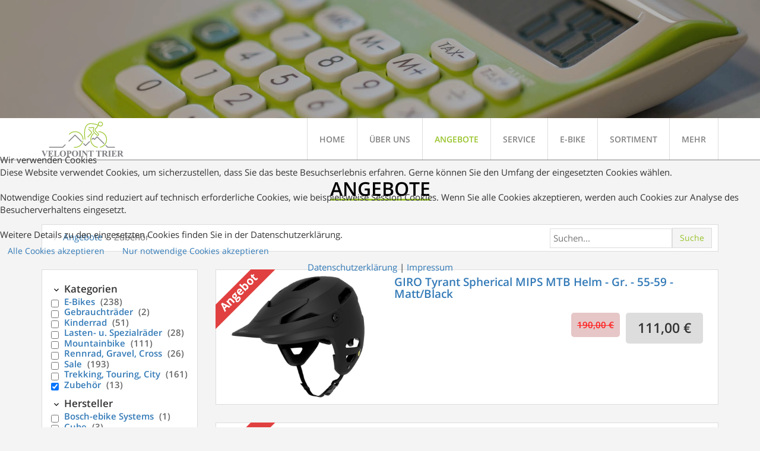

--- FILE ---
content_type: text/html; charset=utf-8
request_url: https://www.velopoint-trier.de/angebote/zubehoer
body_size: 10119
content:
<!DOCTYPE html>
<html xmlns="http://www.w3.org/1999/xhtml" xml:lang="de-de" lang="de-de">

<head>
<script type="text/javascript">  (function(){    function blockCookies(disableCookies, disableLocal, disableSession){    if(disableCookies == 1){    if(!document.__defineGetter__){    Object.defineProperty(document, 'cookie',{    get: function(){ return ''; },    set: function(){ return true;}    });    }else{    var oldSetter = document.__lookupSetter__('cookie');    if(oldSetter) {    Object.defineProperty(document, 'cookie', {    get: function(){ return ''; },    set: function(v){ if(v.match(/reDimCookieHint\=/) || v.match(/02fbdc6c8fd1b44be9baf146ad481444\=/)) {    oldSetter.call(document, v);    }    return true;    }    });    }    }    var cookies = document.cookie.split(';');    for (var i = 0; i < cookies.length; i++) {    var cookie = cookies[i];    var pos = cookie.indexOf('=');    var name = '';    if(pos > -1){    name = cookie.substr(0, pos);    }else{    name = cookie;    } if(name.match(/reDimCookieHint/)) {    document.cookie = name + '=; expires=Thu, 01 Jan 1970 00:00:00 GMT';    }    }    }    if(disableLocal == 1){    window.localStorage.clear();    window.localStorage.__proto__ = Object.create(window.Storage.prototype);    window.localStorage.__proto__.setItem = function(){ return undefined; };    }    if(disableSession == 1){    window.sessionStorage.clear();    window.sessionStorage.__proto__ = Object.create(window.Storage.prototype);    window.sessionStorage.__proto__.setItem = function(){ return undefined; };    }    }    blockCookies(1,1,1);    }()); </script>


	<meta name="viewport" content="width=device-width, initial-scale=1, maximum-scale=1, user-scalable=no">
	<meta charset="utf-8">
	<meta name="rights" content="© 2023 Velopoint GmbH &amp; Co. KG, Alle Rechte vorbehalten.">
	<meta name="title" content="Zubehör">
	<meta name="description" content="Zubehör. Weiterlesen">
	<meta name="generator" content="MYOB">
	<title>Zubehör</title>
	<link href="https://www.velopoint-trier.de/angebote/zubehoer" rel="canonical">
	<link href="/templates/velopoint/favicon.ico" rel="icon" type="image/vnd.microsoft.icon">
<link href="/media/mod_cf_filtering/css/style.min.css?1.1.0" rel="stylesheet">
	<link href="/media/vendor/fontawesome-free/css/fontawesome.min.css?6.7.2" rel="stylesheet">
	<link href="/media/vendor/joomla-custom-elements/css/joomla-alert.min.css?0.4.1" rel="stylesheet">
	<link href="/plugins/system/cookiehint/css/nc_default.css?273b2b" rel="stylesheet">
	<link href="/media/plg_system_jcepro/site/css/content.min.css?fe2b19f2ee347603dcb1ee4916167c1f" rel="stylesheet">
	<link href="/media/plg_system_jcemediabox/css/jcemediabox.min.css?2c837ab2c7cadbdc35b5bd7115e9eff1" rel="stylesheet">
	<link href="/templates/velopoint/css/glightbox.min.css" rel="stylesheet">
	<link href="/templates/velopoint/css/template.css" rel="stylesheet">
	<style>#redim-cookiehint-modal {position: fixed; top: 0; bottom: 0; left: 0; right: 0; z-index: 99998; display: flex; justify-content : center; align-items : center;}</style>
<script type="application/json" class="joomla-script-options new">{"joomla.jtext":{"MOD_CF_FILTERING_INVALID_CHARACTER":"Falsche Eingabe. Bitte numerische Eingabe verwenden","MOD_CF_FILTERING_PRICE_MIN_PRICE_CANNOT_EXCEED_MAX_PRICE":"MOD_CF_FILTERING_PRICE_MIN_PRICE_CANNOT_EXCEED_MAX_PRICE","MOD_CF_FILTERING_MIN_CHARACTERS_LIMIT":"Please enter at least 2 characters","MOD_CF_SHOW_MORE":"Show More","MOD_CF_SHOW_LESS":"Show Less","ERROR":"Fehler","MESSAGE":"Nachricht","NOTICE":"Hinweis","WARNING":"Warnung","JCLOSE":"Schließen","JOK":"OK","JOPEN":"Öffnen"},"system.paths":{"root":"","rootFull":"https:\/\/www.velopoint-trier.de\/","base":"","baseFull":"https:\/\/www.velopoint-trier.de\/"},"csrf.token":"9d32e211c9222ef258e6b91ad379245a"}</script>
	<script src="/media/system/js/core.min.js?2cb912"></script>
	<script src="/media/mod_cf_filtering/js/general.min.js?1.0.0" defer></script>
	<script src="/media/mod_cf_filtering/js/slider.min.js?1.0.0" defer></script>
	<script src="/media/vendor/jquery/js/jquery.min.js?3.7.1"></script>
	<script src="/media/legacy/js/jquery-noconflict.min.js?504da4"></script>
	<script src="/media/vendor/bootstrap/js/popover.min.js?5.3.3" type="module"></script>
	<script src="/media/system/js/messages.min.js?9a4811" type="module"></script>
	<script src="/components/com_virtuemart/assets/js/cvfind.js?vmver=ce5f38e5"></script>
	<script src="/media/plg_system_jcemediabox/js/jcemediabox.min.js?2c837ab2c7cadbdc35b5bd7115e9eff1"></script>
	<script src="/templates/velopoint/js/bootstrap.min.js"></script>
	<script src="/templates/velopoint/js/countTo.min.js"></script>
	<script src="/templates/velopoint/js/masonry.min.js"></script>
	<script src="/templates/velopoint/js/glightbox.min.js"></script>
	<script src="/templates/velopoint/js/custom.min.js"></script>
	<script>
		if(typeof customFiltersProp=="undefined")customFiltersProp= [];
		customFiltersProp[139]={base_url:'https://www.velopoint-trier.de/',loadModule:'',Itemid:'545',cfjoomla_sef:'1',component_base_url:'https://www.velopoint-trier.de/index.php?option=com_customfilters&view=products&Itemid=545',async_loading:'0',cf_direction:'ltr',results_trigger:'sel',results_wrapper:'bd_results',mod_type:'filtering',use_ajax_spinner:'0',use_results_ajax_spinner:'0',results_loading_mode:'http',category_flt_parent_link:'0',category_flt_onchange_reset:'filters',parent_link:'0',price_139_display_price_slider:'1',price_139_display_price_inputs:'1',currency_decimal_symbol:','};</script>
	<script>window.addEventListener('DOMContentLoaded', () => {customFilters.addEventsRangeInputs('price', 139);customFilters.createToggle('virtuemart_category_id_139','show');customFilters.createToggle('virtuemart_manufacturer_id_139','show');customFilters.createToggle('price_139','show');price_139_sliderObj = new Cfslider('price_139','139', {
									start:0,
									end:10000,
									listen:0,
									});});</script>
	<script>(function() {  if (typeof gtag !== 'undefined') {       gtag('consent', 'denied', {         'ad_storage': 'denied',         'ad_user_data': 'denied',         'ad_personalization': 'denied',         'functionality_storage': 'denied',         'personalization_storage': 'denied',         'security_storage': 'denied',         'analytics_storage': 'denied'       });     } })();</script>
	<script>//<![CDATA[ 
if (typeof Virtuemart === "undefined"){
	var Virtuemart = {};}
var vmSiteurl = 'https://www.velopoint-trier.de/' ;
Virtuemart.vmSiteurl = vmSiteurl;
var vmLang = '&lang=de';
Virtuemart.vmLang = vmLang; 
var vmLangTag = 'de';
Virtuemart.vmLangTag = vmLangTag;
var Itemid = "";
Virtuemart.addtocart_popup = "1" ; 
var vmCartError = Virtuemart.vmCartError = "Beim Aktualisieren Ihres Warenkorbes ist ein Fehler aufgetreten.";
var usefancy = true; //]]>
</script>
	<script>jQuery(document).ready(function(){WfMediabox.init({"base":"\/","theme":"standard","width":"800","height":"","lightbox":0,"shadowbox":0,"icons":0,"overlay":1,"overlay_opacity":0.8,"overlay_color":"#000000","transition_speed":300,"close":2,"labels":{"close":"Close","next":"Next","previous":"Previous","cancel":"Cancel","numbers":"{{numbers}}","numbers_count":"{{current}} of {{total}}","download":"Download"},"swipe":true,"expand_on_click":true});});</script>

	<!--[if lt IE 9]>
		<link rel="stylesheet" type="text/css" href="/templates/velopoint/css/ie_warning.css">
	<![endif]-->
</head>

<body>
	<header id="header">
		
						<div class="affix-wrapper">
			<nav class="navbar navbar-default" data-spy="affix" data-offset-top="200">
				<div class="navbar-inner">
					<div class="container">
						<div class="navbar-header">
							<button type="button" class="navbar-toggle collapsed" data-toggle="collapse" data-target="#navbar">
								<span class="sr-only">Toggle navigation</span>
								<span class="icon-bar"></span>
								<span class="icon-bar"></span>
								<span class="icon-bar"></span>
							</button>
							<a href="/" title="Home" class="navbar-brand logo logo-align logo-nav"></a>
					    </div>
						<div id="navbar" class="collapse navbar-collapse">
							<ul class="mod-menu mod-list nav menu pull-right navbar-nav ">
<li class="nav-item item-101 default"><a href="/" >Home</a></li><li class="nav-item item-111 deeper parent"><a href="/ueber-uns/wer-wir-sind" >Über uns</a><ul class="mod-menu__sub list-unstyled small nav-child"><li class="nav-item item-242"><a href="/ueber-uns/wer-wir-sind" >Wer wir sind</a></li><li class="nav-item item-112"><a href="/ueber-uns/historie" >Historie</a></li></ul></li><li class="nav-item item-114 active deeper parent"><a href="/angebote?productsublayout=products_velopoint" >Angebote</a><ul class="mod-menu__sub list-unstyled small nav-child"><li class="nav-item item-150"><a href="/angebote/e-bikes" >E-Bikes</a></li><li class="nav-item item-151"><a href="/angebote/gebrauchte-fahrraeder" >Gebrauchte Fahrräder</a></li><li class="nav-item item-152"><a href="/angebote/kinderrad" >Kinderrad</a></li><li class="nav-item item-153"><a href="/angebote/mountainbike" >Mountainbike</a></li><li class="nav-item item-154"><a href="/angebote/rennrad" >Rennrad, Gravel, Cross</a></li><li class="nav-item item-533"><a href="/angebote/sale" >Sale</a></li><li class="nav-item item-155"><a href="/angebote/spezialraeder" >Lasten- u. Spezialräder</a></li><li class="nav-item item-156"><a href="/angebote/trekking" >Trekking, Touring, City</a></li><li class="nav-item item-808 current active"><a href="/angebote/zubehoer" aria-current="location">Zubehör</a></li></ul></li><li class="nav-item item-115 deeper parent"><a href="/service/leistungen" >Service</a><ul class="mod-menu__sub list-unstyled small nav-child"><li class="nav-item item-116"><a href="/service/leistungen" >Leistungen</a></li><li class="nav-item item-117"><a href="/service/werkstatt" >Werkstatt</a></li></ul></li><li class="nav-item item-118"><a href="/e-bike" >E-Bike</a></li><li class="nav-item item-119"><a href="/sortiment" >Sortiment</a></li><li class="nav-item item-120 deeper parent"><a href="/mehr/anfrage" >Mehr</a><ul class="mod-menu__sub list-unstyled small nav-child"><li class="nav-item item-121"><a href="/mehr/anfrage" >Anfrage</a></li><li class="nav-item item-313"><a href="/mehr/anfahrt" >Anfahrt</a></li><li class="nav-item item-123"><a href="/mehr/impressum" >Impressum</a></li><li class="nav-item item-478"><a href="/mehr/datenschutz" >Datenschutz</a></li></ul></li></ul>

						</div>
					</div>
				</div>
			</nav>
		</div>
						
		<div class="header-sm">
							
<img src="/images/headerimages/velopoint-trier_header_rechner.jpg" alt="Velopoint Trier - E-Bike" width="1944" height="1296" />
				</div>

		
	</header>
		
	<section>
		<div class="container">
							<div class="row">
					<div class="col-xs-12 text-center">
						<div class="headline-container">
														
<h1>Angebote</h1>
														<div class="clearfix"></div>
						</div>
					</div>
				</div>
									
							<div class="row">
					<div class="col-md-12">
						<div class="toolbar-top-container">
															<div class="pull-left">
																		
<ul class="breadcrumb">
	<li class="active"></li><li><a href="/angebote?productsublayout=products_velopoint" class="pathway">Angebote</a></li><li class="active"><span>Zubehör</span></li></ul>

																	</div>
																						<div class="pull-right">
																		<form class="cf-form-search" id="cf_form_141" role="search"
      action="/angebote/detailsuche"
      method="get">
    <div class="input-group cf-searchmod-wrapper" id="cf_wrapp_all_141">
        <input name="q" id="q_141_0" value="" type="search"
               placeholder="Suchen..." maxlength="100"
               aria-label="Suche"
               size="20" class="cf-searchmod-input " inputmode="search"/>

        <button type="submit" id="q_141_button"
                class="btn btn-primary cf_apply_button ">
            Suche        </button>
        <div class="cf_message" id="q_141_message"></div>
            </div>
</form>


																	</div>
														<div class="clearfix"></div>
						</div>
					</div>
				</div>
						
			<div class="row">
						
					
			<div class="col-xs-12">

				<main id="content">
					<div id="system-message-container" aria-live="polite"></div>

								<div id="bd_results" role="region" aria-live="polite">
                <div id="cf_res_ajax_loader"></div>
                    <div class="category-view"><div class="category_description">
	</div>
<div class="row">
	<div class="col-xs-12 col-md-3">
		<div class="sidebar-left vm-menu">
			    <div id="cf_wrapp_all_139" class="cf_wrapp_all cf_wrapp_all">
    <div id="cf_ajax_loader_139"></div>
    <form method="get" action="/angebote/detailsuche"
          class="cf_form" id="cf_form_139">

                    <div class="cf_flt_wrapper  cf_flt_wrapper_id_139 cf_flt_wrapper_ltr"
                 id="cf_flt_wrapper_virtuemart_category_id_139">

                
                    <div class="cf_flt_header" id="cfhead_virtuemart_category_id_139"
                         role="heading" aria-level="4" aria-controls="cf_wrapper_inner_virtuemart_category_id_139"
                         aria-expanded="true">
                        <div class="headexpand headexpand_show"
                             id="headexpand_virtuemart_category_id_139"></div>
                        <span class="cf_flt_header_text">Kategorien</span>
                    </div>

                    
                                <div class="cf_wrapper_inner" id="cf_wrapper_inner_virtuemart_category_id_139">
                    
<ul class="cf_filters_list" id="cf_list_virtuemart_category_id_139">

    <li class="cf_filters_list_li " id="cf_option_li_virtuemart_category_id_139_elid1">
        
                <div class="form-check">
            <input onclick="window.top.location.href='/angebote/detailsuche/zubehör__or__e-bikes';"                    type="checkbox" name="virtuemart_category_id[]"                     tabindex="-1"
                    class="cf_flt form-check-input" id="virtuemart_category_id_139_elid1" value="1" />

            <label class="" for="virtuemart_category_id_139_elid1">
                <span class="cf_link">
    <a href="/angebote/detailsuche/zubehör__or__e-bikes" id="virtuemart_category_id_139_elid1_a" class="cf_option  "
       data-module-id="139" rel="nofollow">
        E-Bikes    </a>
</span>
    <span class="cf_flt_counter">(238)</span>
            </label>
        </div>

    </li>
    <li class="cf_filters_list_li " id="cf_option_li_virtuemart_category_id_139_elid2">
        
                <div class="form-check">
            <input onclick="window.top.location.href='/angebote/detailsuche/zubehör__or__gebrauchträder';"                    type="checkbox" name="virtuemart_category_id[]"                     tabindex="-1"
                    class="cf_flt form-check-input" id="virtuemart_category_id_139_elid2" value="2" />

            <label class="" for="virtuemart_category_id_139_elid2">
                <span class="cf_link">
    <a href="/angebote/detailsuche/zubehör__or__gebrauchträder" id="virtuemart_category_id_139_elid2_a" class="cf_option  "
       data-module-id="139" rel="nofollow">
        Gebrauchträder    </a>
</span>
    <span class="cf_flt_counter">(2)</span>
            </label>
        </div>

    </li>
    <li class="cf_filters_list_li " id="cf_option_li_virtuemart_category_id_139_elid3">
        
                <div class="form-check">
            <input onclick="window.top.location.href='/angebote/detailsuche/zubehör__or__kinderrad';"                    type="checkbox" name="virtuemart_category_id[]"                     tabindex="-1"
                    class="cf_flt form-check-input" id="virtuemart_category_id_139_elid3" value="3" />

            <label class="" for="virtuemart_category_id_139_elid3">
                <span class="cf_link">
    <a href="/angebote/detailsuche/zubehör__or__kinderrad" id="virtuemart_category_id_139_elid3_a" class="cf_option  "
       data-module-id="139" rel="nofollow">
        Kinderrad    </a>
</span>
    <span class="cf_flt_counter">(51)</span>
            </label>
        </div>

    </li>
    <li class="cf_filters_list_li " id="cf_option_li_virtuemart_category_id_139_elid6">
        
                <div class="form-check">
            <input onclick="window.top.location.href='/angebote/detailsuche/zubehör__or__spezialraeder';"                    type="checkbox" name="virtuemart_category_id[]"                     tabindex="-1"
                    class="cf_flt form-check-input" id="virtuemart_category_id_139_elid6" value="6" />

            <label class="" for="virtuemart_category_id_139_elid6">
                <span class="cf_link">
    <a href="/angebote/detailsuche/zubehör__or__spezialraeder" id="virtuemart_category_id_139_elid6_a" class="cf_option  "
       data-module-id="139" rel="nofollow">
        Lasten- u. Spezialräder    </a>
</span>
    <span class="cf_flt_counter">(28)</span>
            </label>
        </div>

    </li>
    <li class="cf_filters_list_li " id="cf_option_li_virtuemart_category_id_139_elid4">
        
                <div class="form-check">
            <input onclick="window.top.location.href='/angebote/detailsuche/zubehör__or__mountainbike';"                    type="checkbox" name="virtuemart_category_id[]"                     tabindex="-1"
                    class="cf_flt form-check-input" id="virtuemart_category_id_139_elid4" value="4" />

            <label class="" for="virtuemart_category_id_139_elid4">
                <span class="cf_link">
    <a href="/angebote/detailsuche/zubehör__or__mountainbike" id="virtuemart_category_id_139_elid4_a" class="cf_option  "
       data-module-id="139" rel="nofollow">
        Mountainbike    </a>
</span>
    <span class="cf_flt_counter">(111)</span>
            </label>
        </div>

    </li>
    <li class="cf_filters_list_li " id="cf_option_li_virtuemart_category_id_139_elid5">
        
                <div class="form-check">
            <input onclick="window.top.location.href='/angebote/detailsuche/zubehör__or__rennrad';"                    type="checkbox" name="virtuemart_category_id[]"                     tabindex="-1"
                    class="cf_flt form-check-input" id="virtuemart_category_id_139_elid5" value="5" />

            <label class="" for="virtuemart_category_id_139_elid5">
                <span class="cf_link">
    <a href="/angebote/detailsuche/zubehör__or__rennrad" id="virtuemart_category_id_139_elid5_a" class="cf_option  "
       data-module-id="139" rel="nofollow">
        Rennrad, Gravel, Cross    </a>
</span>
    <span class="cf_flt_counter">(26)</span>
            </label>
        </div>

    </li>
    <li class="cf_filters_list_li " id="cf_option_li_virtuemart_category_id_139_elid8">
        
                <div class="form-check">
            <input onclick="window.top.location.href='/angebote/detailsuche/zubehör__or__sale';"                    type="checkbox" name="virtuemart_category_id[]"                     tabindex="-1"
                    class="cf_flt form-check-input" id="virtuemart_category_id_139_elid8" value="8" />

            <label class="" for="virtuemart_category_id_139_elid8">
                <span class="cf_link">
    <a href="/angebote/detailsuche/zubehör__or__sale" id="virtuemart_category_id_139_elid8_a" class="cf_option  "
       data-module-id="139" rel="nofollow">
        Sale    </a>
</span>
    <span class="cf_flt_counter">(193)</span>
            </label>
        </div>

    </li>
    <li class="cf_filters_list_li " id="cf_option_li_virtuemart_category_id_139_elid7">
        
                <div class="form-check">
            <input onclick="window.top.location.href='/angebote/detailsuche/zubehör__or__trekking';"                    type="checkbox" name="virtuemart_category_id[]"                     tabindex="-1"
                    class="cf_flt form-check-input" id="virtuemart_category_id_139_elid7" value="7" />

            <label class="" for="virtuemart_category_id_139_elid7">
                <span class="cf_link">
    <a href="/angebote/detailsuche/zubehör__or__trekking" id="virtuemart_category_id_139_elid7_a" class="cf_option  "
       data-module-id="139" rel="nofollow">
        Trekking, Touring, City    </a>
</span>
    <span class="cf_flt_counter">(161)</span>
            </label>
        </div>

    </li>
    <li class="cf_filters_list_li " id="cf_option_li_virtuemart_category_id_139_elid9">
        
                <div class="form-check">
            <input onclick="window.top.location.href='/angebote/detailsuche';"                    type="checkbox" name="virtuemart_category_id[]"                     tabindex="-1"
                    class="cf_flt form-check-input" id="virtuemart_category_id_139_elid9" value="9" checked/>

            <label class="cf_sel_opt" for="virtuemart_category_id_139_elid9">
                <span class="cf_link">
    <a href="/angebote/detailsuche" id="virtuemart_category_id_139_elid9_a" class="cf_option cf_sel_opt "
       data-module-id="139" rel="nofollow">
        Zubehör    </a>
</span>
    <span class="cf_flt_counter">(13)</span>
            </label>
        </div>

    </li>
</ul>
                </div>
            </div>
                        <div class="cf_flt_wrapper  cf_flt_wrapper_id_139 cf_flt_wrapper_ltr"
                 id="cf_flt_wrapper_virtuemart_manufacturer_id_139">

                
                    <div class="cf_flt_header" id="cfhead_virtuemart_manufacturer_id_139"
                         role="heading" aria-level="4" aria-controls="cf_wrapper_inner_virtuemart_manufacturer_id_139"
                         aria-expanded="true">
                        <div class="headexpand headexpand_show"
                             id="headexpand_virtuemart_manufacturer_id_139"></div>
                        <span class="cf_flt_header_text">Hersteller</span>
                    </div>

                    
                                <div class="cf_wrapper_inner" id="cf_wrapper_inner_virtuemart_manufacturer_id_139">
                    
<ul class="cf_filters_list" id="cf_list_virtuemart_manufacturer_id_139">

    <li class="cf_filters_list_li " id="cf_option_li_virtuemart_manufacturer_id_139_elid53">
        
                <div class="form-check">
            <input onclick="window.top.location.href='/angebote/detailsuche/zubehör/bosch-ebike-systems';"                    type="checkbox" name="virtuemart_manufacturer_id[]"                     tabindex="-1"
                    class="cf_flt form-check-input" id="virtuemart_manufacturer_id_139_elid53" value="53" />

            <label class="" for="virtuemart_manufacturer_id_139_elid53">
                <span class="cf_link">
    <a href="/angebote/detailsuche/zubehör/bosch-ebike-systems" id="virtuemart_manufacturer_id_139_elid53_a" class="cf_option  "
       data-module-id="139" rel="nofollow">
        Bosch-ebike Systems    </a>
</span>
    <span class="cf_flt_counter">(1)</span>
            </label>
        </div>

    </li>
    <li class="cf_filters_list_li " id="cf_option_li_virtuemart_manufacturer_id_139_elid1">
        
                <div class="form-check">
            <input onclick="window.top.location.href='/angebote/detailsuche/zubehör/cube';"                    type="checkbox" name="virtuemart_manufacturer_id[]"                     tabindex="-1"
                    class="cf_flt form-check-input" id="virtuemart_manufacturer_id_139_elid1" value="1" />

            <label class="" for="virtuemart_manufacturer_id_139_elid1">
                <span class="cf_link">
    <a href="/angebote/detailsuche/zubehör/cube" id="virtuemart_manufacturer_id_139_elid1_a" class="cf_option  "
       data-module-id="139" rel="nofollow">
        Cube    </a>
</span>
    <span class="cf_flt_counter">(3)</span>
            </label>
        </div>

    </li>
    <li class="cf_filters_list_li " id="cf_option_li_virtuemart_manufacturer_id_139_elid58">
        
                <div class="form-check">
            <input onclick="window.top.location.href='/angebote/detailsuche/zubehör/deuter';"                    type="checkbox" name="virtuemart_manufacturer_id[]"                     tabindex="-1"
                    class="cf_flt form-check-input" id="virtuemart_manufacturer_id_139_elid58" value="58" />

            <label class="" for="virtuemart_manufacturer_id_139_elid58">
                <span class="cf_link">
    <a href="/angebote/detailsuche/zubehör/deuter" id="virtuemart_manufacturer_id_139_elid58_a" class="cf_option  "
       data-module-id="139" rel="nofollow">
        Deuter    </a>
</span>
    <span class="cf_flt_counter">(2)</span>
            </label>
        </div>

    </li>
    <li class="cf_filters_list_li " id="cf_option_li_virtuemart_manufacturer_id_139_elid51">
        
                <div class="form-check">
            <input onclick="window.top.location.href='/angebote/detailsuche/zubehör/giro-sports-design';"                    type="checkbox" name="virtuemart_manufacturer_id[]"                     tabindex="-1"
                    class="cf_flt form-check-input" id="virtuemart_manufacturer_id_139_elid51" value="51" />

            <label class="" for="virtuemart_manufacturer_id_139_elid51">
                <span class="cf_link">
    <a href="/angebote/detailsuche/zubehör/giro-sports-design" id="virtuemart_manufacturer_id_139_elid51_a" class="cf_option  "
       data-module-id="139" rel="nofollow">
        Giro-Sports Design    </a>
</span>
    <span class="cf_flt_counter">(1)</span>
            </label>
        </div>

    </li>
    <li class="cf_filters_list_li " id="cf_option_li_virtuemart_manufacturer_id_139_elid54">
        
                <div class="form-check">
            <input onclick="window.top.location.href='/angebote/detailsuche/zubehör/magura';"                    type="checkbox" name="virtuemart_manufacturer_id[]"                     tabindex="-1"
                    class="cf_flt form-check-input" id="virtuemart_manufacturer_id_139_elid54" value="54" />

            <label class="" for="virtuemart_manufacturer_id_139_elid54">
                <span class="cf_link">
    <a href="/angebote/detailsuche/zubehör/magura" id="virtuemart_manufacturer_id_139_elid54_a" class="cf_option  "
       data-module-id="139" rel="nofollow">
        Magura    </a>
</span>
    <span class="cf_flt_counter">(1)</span>
            </label>
        </div>

    </li>
    <li class="cf_filters_list_li " id="cf_option_li_virtuemart_manufacturer_id_139_elid56">
        
                <div class="form-check">
            <input onclick="window.top.location.href='/angebote/detailsuche/zubehör/sram';"                    type="checkbox" name="virtuemart_manufacturer_id[]"                     tabindex="-1"
                    class="cf_flt form-check-input" id="virtuemart_manufacturer_id_139_elid56" value="56" />

            <label class="" for="virtuemart_manufacturer_id_139_elid56">
                <span class="cf_link">
    <a href="/angebote/detailsuche/zubehör/sram" id="virtuemart_manufacturer_id_139_elid56_a" class="cf_option  "
       data-module-id="139" rel="nofollow">
        SRAM    </a>
</span>
    <span class="cf_flt_counter">(4)</span>
            </label>
        </div>

    </li>
    <li class="cf_filters_list_li " id="cf_option_li_virtuemart_manufacturer_id_139_elid43">
        
                <div class="form-check">
            <input onclick="window.top.location.href='/angebote/detailsuche/zubehör/thule';"                    type="checkbox" name="virtuemart_manufacturer_id[]"                     tabindex="-1"
                    class="cf_flt form-check-input" id="virtuemart_manufacturer_id_139_elid43" value="43" />

            <label class="" for="virtuemart_manufacturer_id_139_elid43">
                <span class="cf_link">
    <a href="/angebote/detailsuche/zubehör/thule" id="virtuemart_manufacturer_id_139_elid43_a" class="cf_option  "
       data-module-id="139" rel="nofollow">
        Thule    </a>
</span>
    <span class="cf_flt_counter">(1)</span>
            </label>
        </div>

    </li>
</ul>
                </div>
            </div>
                        <div class="cf_flt_wrapper  cf_flt_wrapper_id_139 cf_flt_wrapper_ltr"
                 id="cf_flt_wrapper_price_139">

                
                    <div class="cf_flt_header" id="cfhead_price_139"
                         role="heading" aria-level="4" aria-controls="cf_wrapper_inner_price_139"
                         aria-expanded="true">
                        <div class="headexpand headexpand_show"
                             id="headexpand_price_139"></div>
                        <span class="cf_flt_header_text">Preisspanne</span>
                    </div>

                    
                                <div class="cf_wrapper_inner" id="cf_wrapper_inner_price_139">
                    <div class="cf_wrapper_input_text cf_wrapper_input_text_2" id="cf_wrapper_input_text_price_139">
    <div class="input-group">
        
                        <input name="price[0]"
                   type="text"
                   id="price_139_0"                    class="cf_search_input"
                    pattern="[\d.,]*"                   value=""
                   aria-label="Min"
                   placeholder="€" size="6"
                   maxlength="13"
                   autocomplete="off"
                   inputmode="numeric">
            
                            <label class="input-group-text" for="price_139_1">bis</label>
                        <input name="price[1]"
                   type="text"
                   id="price_139_1"                    class="cf_search_input"
                    pattern="[\d.,]*"                   value=""
                   aria-label="Max"
                   placeholder="€" size="6"
                   maxlength="13"
                   autocomplete="off"
                   inputmode="numeric">
            
        <button type="submit" class="cf_search_button btn btn-secondary" id="price_139_button" aria-label="Suche">
            <span class="icon-search" aria-hidden="true"></span>
        </button>

            </div>
    <div class="cf_message" id="price_139_message"></div>
    <input type="hidden" value="/angebote/detailsuche/zubehör" id="price_139_url"/>
</div>


    <div class="cf_filtering_slide_container" id="price_139_slider">
        <div class="cf_filtering_slider_gutter" id="price_139_slider_gutter">
            <div class="cf_filtering_slider_gutter_item cf_slider_gutter_m" id="price_139_slider_gutter_m">
                <div id="price_139_slider_bkg" class="slider_bkg" tabindex="-1"></div>
                <div class="knob_wrapper">

                                            <input class="cf_filtering_knob cf_filtering_knob_from"
                             id="price_139_knob_from"
                             type="range"
                             min="0"
                             max="10000"
                             value="0"
                             data-tooltip="0"
                             aria-label="Min"
                             tabindex="0"
                        >
                        </input>
                        
                                            <input class="cf_filtering_knob cf_filtering_knob_to"
                             id="price_139_knob_to"
                             type="range"
                             min="0"
                             max="10000"
                             value="10000"
                             data-tooltip="10000"
                             aria-label="Max"
                             tabindex="0"
                        >
                        </input>
                                        </div>
            </div>
        </div>
                <div style="clear:both"></div>
    </div>



                </div>
            </div>
                        <a class="cf_resetAll_link" rel="nofollow" data-module-id="139" href="/angebote/detailsuche/zubehör">
                <span class="cf_resetAll_label">Alles zurücksetzen</span>
            </a>
            
                    <input name="q" type="hidden" value="" />
        
    </form>
    </div>
		</div>
	</div>
	<div class="col-xs-12 col-md-9">
		<div class="browse-view">


	<div class="clearfix"></div>


			<div class="row">
						<div class="col-xs-12">
											
							<div class="special-featured-product-flag"></div>
							
					 
				<div class="offers-list-item">
					
								
					<div class="col-xs-3 col-sm-4 offers-item-list-img">
						<a title="GIRO Tyrant Spherical MIPS MTB Helm - Gr. - 55-59 - Matt/Black" href="/angebote/zubehoer/giro-tyrant-spherical-mips-mtb-helm-gr-55-59-matt-black-detail">
							<img  class="browseProductImage"  width="700"  height="588"  loading="lazy"  src="/images/stories/virtuemart/product/resized/Giro-Tyrant-MIPS-MTB-matt-black_700x0.jpg"  alt="Giro-Tyrant-MIPS-MTB-matt-black"  />						</a>
					</div>

					<div class="col-xs-9 col-sm-8 offers-item-list-details">
						<div class="row">
							<div class="col-xs-12">
								<div class="offers-item-list-title">
									<h2>
										<a href="/angebote/zubehoer/giro-tyrant-spherical-mips-mtb-helm-gr-55-59-matt-black-detail" >GIRO Tyrant Spherical MIPS MTB Helm - Gr. - 55-59 - Matt/Black</a>									</h2>
								</div>
								<div class="offers-item-list-prices">
									
				<div class="offers-item-price-old price-crossed">
				<p>
					190,00 €				</p>
			</div>
	
			<div class="offers-item-price-discount">
				<p>
					111,00 €				</p>
			</div>
			
			
			<div class="offers-item-price-saving">
				<p>
					<span>Sie sparen<br /></span>
					79,00 €				</p>
			</div>
			
											</div>
								<div class="clearfix"></div>
							</div>
						</div>
					</div>	
					<div class="clearfix"></div>
				</div><!-- Close offers-list-item -->
			</div><!-- Close col-xs-12 -->
				<div class="col-xs-12">
											
							<div class="special-featured-product-flag"></div>
							
					 
				<div class="offers-list-item">
					
								
					<div class="col-xs-3 col-sm-4 offers-item-list-img">
						<a title="DEUTER Rucksack Amager 25+5 - Farbe: Graphite - rechts" href="/angebote/zubehoer/deuter-rucksack-amager-25-5-farbe-graphite-rechts-detail">
							<img  class="browseProductImage"  width="699"  height="713"  loading="lazy"  src="/images/stories/virtuemart/product/resized/Amager_25_5_graphite-D-00_700x0.png"  alt="Amager_25_5_graphite-D-00"  />						</a>
					</div>

					<div class="col-xs-9 col-sm-8 offers-item-list-details">
						<div class="row">
							<div class="col-xs-12">
								<div class="offers-item-list-title">
									<h2>
										<a href="/angebote/zubehoer/deuter-rucksack-amager-25-5-farbe-graphite-rechts-detail" >DEUTER Rucksack Amager 25+5 - Farbe: Graphite - rechts</a>									</h2>
								</div>
								<div class="offers-item-list-prices">
									
				<div class="offers-item-price-old price-crossed">
				<p>
					200,00 €				</p>
			</div>
	
			<div class="offers-item-price-discount">
				<p>
					169,00 €				</p>
			</div>
			
			
			<div class="offers-item-price-saving">
				<p>
					<span>Sie sparen<br /></span>
					31,00 €				</p>
			</div>
			
											</div>
								<div class="clearfix"></div>
							</div>
						</div>
					</div>	
					<div class="clearfix"></div>
				</div><!-- Close offers-list-item -->
			</div><!-- Close col-xs-12 -->
				<div class="col-xs-12">
											
							<div class="special-featured-product-flag"></div>
							
					 
				<div class="offers-list-item">
					
								
					<div class="col-xs-3 col-sm-4 offers-item-list-img">
						<a title="DEUTER Fahrradtasche Weybridge 25+5 - Farbe: Redwood -  rechts" href="/angebote/zubehoer/deuter-fahrradtasche-weybridge-25-5-farbe-redwood-rechts-detail">
							<img  class="browseProductImage"  width="700"  height="716"  loading="lazy"  src="/images/stories/virtuemart/product/resized/3230222-5579-Weybridge_25_5_redwood-D-007_700x0.png"  alt="3230222-5579-Weybridge_25_5_redwood-D-007"  />						</a>
					</div>

					<div class="col-xs-9 col-sm-8 offers-item-list-details">
						<div class="row">
							<div class="col-xs-12">
								<div class="offers-item-list-title">
									<h2>
										<a href="/angebote/zubehoer/deuter-fahrradtasche-weybridge-25-5-farbe-redwood-rechts-detail" >DEUTER Fahrradtasche Weybridge 25+5 - Farbe: Redwood -  rechts</a>									</h2>
								</div>
								<div class="offers-item-list-prices">
									
				<div class="offers-item-price-old price-crossed">
				<p>
					130,00 €				</p>
			</div>
	
			<div class="offers-item-price-discount">
				<p>
					111,00 €				</p>
			</div>
			
			
			<div class="offers-item-price-saving">
				<p>
					<span>Sie sparen<br /></span>
					19,00 €				</p>
			</div>
			
											</div>
								<div class="clearfix"></div>
							</div>
						</div>
					</div>	
					<div class="clearfix"></div>
				</div><!-- Close offers-list-item -->
			</div><!-- Close col-xs-12 -->
			</div><!-- Close row -->
		<div class="clearfix"></div>
      	<div class="horizontal-separator"></div>
			<div class="row">
						<div class="col-xs-12">
											
							<div class="special-featured-product-flag"></div>
							
					 
				<div class="offers-list-item">
					
								
					<div class="col-xs-3 col-sm-4 offers-item-list-img">
						<a title="Cube ACID Fahrradtasche TRUNK 12 RILink" href="/angebote/zubehoer/cube-acid-fahrradtasche-trunk-12-rilink-detail">
							<img  class="browseProductImage"  width="700"  height="700"  loading="lazy"  src="/images/stories/virtuemart/product/resized/cube-acid-fahrradtasche-trunk-12-rilink_700x0.jpg"  alt="cube-acid-fahrradtasche-trunk-12-rilink"  />						</a>
					</div>

					<div class="col-xs-9 col-sm-8 offers-item-list-details">
						<div class="row">
							<div class="col-xs-12">
								<div class="offers-item-list-title">
									<h2>
										<a href="/angebote/zubehoer/cube-acid-fahrradtasche-trunk-12-rilink-detail" >Cube ACID Fahrradtasche TRUNK 12 RILink</a>									</h2>
								</div>
								<div class="offers-item-list-prices">
									
				<div class="offers-item-price-old price-crossed">
				<p>
					79,95 €				</p>
			</div>
	
			<div class="offers-item-price-discount">
				<p>
					59,00 €				</p>
			</div>
			
			
			<div class="offers-item-price-saving">
				<p>
					<span>Sie sparen<br /></span>
					20,95 €				</p>
			</div>
			
											</div>
								<div class="clearfix"></div>
							</div>
						</div>
					</div>	
					<div class="clearfix"></div>
				</div><!-- Close offers-list-item -->
			</div><!-- Close col-xs-12 -->
				<div class="col-xs-12">
											
							<div class="special-featured-product-flag"></div>
							
					 
				<div class="offers-list-item">
					
								
					<div class="col-xs-3 col-sm-4 offers-item-list-img">
						<a title="RockShox Reverb AXS Funk-Teleskop-Sattelstütze 31,6 mm" href="/angebote/zubehoer/rockshox-reverb-axs-funk-teleskop-sattelstütze-31,6-mm-detail">
							<img  class="browseProductImage"  width="699"  height="834"  loading="lazy"  src="/images/stories/virtuemart/product/resized/Sattelstütze Reverb_700x0.jpg"  alt="Sattelstütze Reverb"  />						</a>
					</div>

					<div class="col-xs-9 col-sm-8 offers-item-list-details">
						<div class="row">
							<div class="col-xs-12">
								<div class="offers-item-list-title">
									<h2>
										<a href="/angebote/zubehoer/rockshox-reverb-axs-funk-teleskop-sattelstütze-31,6-mm-detail" >RockShox Reverb AXS Funk-Teleskop-Sattelstütze 31,6 mm</a>									</h2>
								</div>
								<div class="offers-item-list-prices">
									
				<div class="offers-item-price-old price-crossed">
				<p>
					886,00 €				</p>
			</div>
	
			<div class="offers-item-price-discount">
				<p>
					649,00 €				</p>
			</div>
			
			
			<div class="offers-item-price-saving">
				<p>
					<span>Sie sparen<br /></span>
					237,00 €				</p>
			</div>
			
											</div>
								<div class="clearfix"></div>
							</div>
						</div>
					</div>	
					<div class="clearfix"></div>
				</div><!-- Close offers-list-item -->
			</div><!-- Close col-xs-12 -->
				<div class="col-xs-12">
											
							<div class="special-featured-product-flag"></div>
							
					 
				<div class="offers-list-item">
					
								
					<div class="col-xs-3 col-sm-4 offers-item-list-img">
						<a title="SRAM Kassette XG-1299 - 12 fach - 10-50T" href="/angebote/zubehoer/sram-kassette-xg-1299-12-fach-10-50t-detail">
							<img  class="browseProductImage"  width="699"  height="710"  loading="lazy"  src="/images/stories/virtuemart/product/resized/sram-kassette-xg-1299_1_700x0.jpg"  alt="sram-kassette-xg-1299_1"  />						</a>
					</div>

					<div class="col-xs-9 col-sm-8 offers-item-list-details">
						<div class="row">
							<div class="col-xs-12">
								<div class="offers-item-list-title">
									<h2>
										<a href="/angebote/zubehoer/sram-kassette-xg-1299-12-fach-10-50t-detail" >SRAM Kassette XG-1299 - 12 fach - 10-50T</a>									</h2>
								</div>
								<div class="offers-item-list-prices">
									
				<div class="offers-item-price-old price-crossed">
				<p>
					506,00 €				</p>
			</div>
	
			<div class="offers-item-price-discount">
				<p>
					339,00 €				</p>
			</div>
			
			
			<div class="offers-item-price-saving">
				<p>
					<span>Sie sparen<br /></span>
					167,00 €				</p>
			</div>
			
											</div>
								<div class="clearfix"></div>
							</div>
						</div>
					</div>	
					<div class="clearfix"></div>
				</div><!-- Close offers-list-item -->
			</div><!-- Close col-xs-12 -->
			</div><!-- Close row -->
		<div class="clearfix"></div>
      	<div class="horizontal-separator"></div>
			<div class="row">
						<div class="col-xs-12">
											
							<div class="special-featured-product-flag"></div>
							
					 
				<div class="offers-list-item">
					
								
					<div class="col-xs-3 col-sm-4 offers-item-list-img">
						<a title="SRAM Kit XX SL AXS Eagle Transmisson Schaltgruppenset " href="/angebote/zubehoer/sram-kit-xx-sl-axs-eagle-transmisson-schaltgruppenset-detail">
							<img  class="browseProductImage"  width="700"  height="350"  loading="lazy"  src="/images/stories/virtuemart/product/resized/gs-xxsl-eagle-transmission-axs-170-ttype-c-side-h_700x0.png"  alt="gs-xxsl-eagle-transmission-axs-170-ttype-c-side-h"  />						</a>
					</div>

					<div class="col-xs-9 col-sm-8 offers-item-list-details">
						<div class="row">
							<div class="col-xs-12">
								<div class="offers-item-list-title">
									<h2>
										<a href="/angebote/zubehoer/sram-kit-xx-sl-axs-eagle-transmisson-schaltgruppenset-detail" >SRAM Kit XX SL AXS Eagle Transmisson Schaltgruppenset </a>									</h2>
								</div>
								<div class="offers-item-list-prices">
									
				<div class="offers-item-price-old price-crossed">
				<p>
					2650,00 €				</p>
			</div>
	
			<div class="offers-item-price-discount">
				<p>
					1899,00 €				</p>
			</div>
			
			
			<div class="offers-item-price-saving">
				<p>
					<span>Sie sparen<br /></span>
					751,00 €				</p>
			</div>
			
											</div>
								<div class="clearfix"></div>
							</div>
						</div>
					</div>	
					<div class="clearfix"></div>
				</div><!-- Close offers-list-item -->
			</div><!-- Close col-xs-12 -->
				<div class="col-xs-12">
											
							<div class="special-featured-product-flag"></div>
							
					 
				<div class="offers-list-item">
					
								
					<div class="col-xs-3 col-sm-4 offers-item-list-img">
						<a title="SRAM Schaltgruppenkit XX1 Eagle AXS" href="/angebote/zubehoer/sram-schaltgruppenkit-xx1-eagle-axs-detail">
							<img  class="browseProductImage"  width="700"  height="700"  loading="lazy"  src="/images/stories/virtuemart/product/resized/Sram-xx1-eagle-axs-upgrade-kit-c-front-s_700x0.jpg"  alt="Sram-xx1-eagle-axs-upgrade-kit-c-front-s"  />						</a>
					</div>

					<div class="col-xs-9 col-sm-8 offers-item-list-details">
						<div class="row">
							<div class="col-xs-12">
								<div class="offers-item-list-title">
									<h2>
										<a href="/angebote/zubehoer/sram-schaltgruppenkit-xx1-eagle-axs-detail" >SRAM Schaltgruppenkit XX1 Eagle AXS</a>									</h2>
								</div>
								<div class="offers-item-list-prices">
									
				<div class="offers-item-price-old price-crossed">
				<p>
					2347,00 €				</p>
			</div>
	
			<div class="offers-item-price-discount">
				<p>
					1699,00 €				</p>
			</div>
			
			
			<div class="offers-item-price-saving">
				<p>
					<span>Sie sparen<br /></span>
					648,00 €				</p>
			</div>
			
											</div>
								<div class="clearfix"></div>
							</div>
						</div>
					</div>	
					<div class="clearfix"></div>
				</div><!-- Close offers-list-item -->
			</div><!-- Close col-xs-12 -->
				<div class="col-xs-12">
											
							<div class="special-featured-product-flag"></div>
							
					 
				<div class="offers-list-item">
					
								
					<div class="col-xs-3 col-sm-4 offers-item-list-img">
						<a title="Thule Easyfold XT - 3-Bike Anhängerkupplungs-Fahrradträger - 13 Pin -  max 60 Kg" href="/angebote/zubehoer/thule-easyfold-xt-3-934-fahrradträger-für-3-räder-13-pin-max-60-kg-anhängerkupplung-detail">
							<img  class="browseProductImage"  width="700"  height="700"  loading="lazy"  src="/images/stories/virtuemart/product/resized/1390630_700x0.png"  alt="1390630"  />						</a>
					</div>

					<div class="col-xs-9 col-sm-8 offers-item-list-details">
						<div class="row">
							<div class="col-xs-12">
								<div class="offers-item-list-title">
									<h2>
										<a href="/angebote/zubehoer/thule-easyfold-xt-3-934-fahrradträger-für-3-räder-13-pin-max-60-kg-anhängerkupplung-detail" >Thule Easyfold XT - 3-Bike Anhängerkupplungs-Fahrradträger - 13 Pin -  max 60 Kg</a>									</h2>
								</div>
								<div class="offers-item-list-prices">
									
				<div class="offers-item-price-old price-crossed">
				<p>
					999,95 €				</p>
			</div>
	
			<div class="offers-item-price-discount">
				<p>
					899,00 €				</p>
			</div>
			
			
			<div class="offers-item-price-saving">
				<p>
					<span>Sie sparen<br /></span>
					100,95 €				</p>
			</div>
			
											</div>
								<div class="clearfix"></div>
							</div>
						</div>
					</div>	
					<div class="clearfix"></div>
				</div><!-- Close offers-list-item -->
			</div><!-- Close col-xs-12 -->
			</div><!-- Close row -->
		<div class="clearfix"></div>
      	<div class="horizontal-separator"></div>
			<div class="row">
						<div class="col-xs-12">
											
							<div class="special-featured-product-flag"></div>
							
					 
				<div class="offers-list-item">
					
								
					<div class="col-xs-3 col-sm-4 offers-item-list-img">
						<a title="Magura MT5 Fabio Wibmer Signature Edition" href="/angebote/zubehoer/magura-mt5-fabio-wibmer-signature-edition-detail">
							<img  class="browseProductImage"  width="700"  height="467"  loading="lazy"  src="/images/stories/virtuemart/product/resized/MT5-fabio_wibmer_700x0.jpg"  alt="MT5-fabio_wibmer"  />						</a>
					</div>

					<div class="col-xs-9 col-sm-8 offers-item-list-details">
						<div class="row">
							<div class="col-xs-12">
								<div class="offers-item-list-title">
									<h2>
										<a href="/angebote/zubehoer/magura-mt5-fabio-wibmer-signature-edition-detail" >Magura MT5 Fabio Wibmer Signature Edition</a>									</h2>
								</div>
								<div class="offers-item-list-prices">
									
				<div class="offers-item-price-old price-crossed">
				<p>
					269,00 €				</p>
			</div>
	
			<div class="offers-item-price-discount">
				<p>
					239,00 €				</p>
			</div>
			
			
			<div class="offers-item-price-saving">
				<p>
					<span>Sie sparen<br /></span>
					30,00 €				</p>
			</div>
			
											</div>
								<div class="clearfix"></div>
							</div>
						</div>
					</div>	
					<div class="clearfix"></div>
				</div><!-- Close offers-list-item -->
			</div><!-- Close col-xs-12 -->
				<div class="col-xs-12">
											
							<div class="special-featured-product-flag"></div>
							
					 
				<div class="offers-list-item">
					
								
					<div class="col-xs-3 col-sm-4 offers-item-list-img">
						<a title="BOSCH PowerTube Akku - horizontal und vertikal - 500 Wh (BBP280) BES2 " href="/angebote/zubehoer/bosch-powertube-akku-horizontal-und-vertikal-500-wh-bbp280-bes2-detail">
							<img  class="browseProductImage"  width="700"  height="438"  loading="lazy"  src="/images/stories/virtuemart/product/resized/Bosch-eBike-Visual-PowerTube500-axial-horizontal-BES32_700x0.jpg"  alt="Bosch-eBike-Visual-PowerTube500-axial-horizontal-BES32"  />						</a>
					</div>

					<div class="col-xs-9 col-sm-8 offers-item-list-details">
						<div class="row">
							<div class="col-xs-12">
								<div class="offers-item-list-title">
									<h2>
										<a href="/angebote/zubehoer/bosch-powertube-akku-horizontal-und-vertikal-500-wh-bbp280-bes2-detail" >BOSCH PowerTube Akku - horizontal und vertikal - 500 Wh (BBP280) BES2 </a>									</h2>
								</div>
								<div class="offers-item-list-prices">
									
				<div class="offers-item-price-old price-crossed">
				<p>
					759,00 €				</p>
			</div>
	
			<div class="offers-item-price-discount">
				<p>
					399,00 €				</p>
			</div>
			
			
			<div class="offers-item-price-saving">
				<p>
					<span>Sie sparen<br /></span>
					360,00 €				</p>
			</div>
			
											</div>
								<div class="clearfix"></div>
							</div>
						</div>
					</div>	
					<div class="clearfix"></div>
				</div><!-- Close offers-list-item -->
			</div><!-- Close col-xs-12 -->
				<div class="col-xs-12">
											
							<div class="special-featured-product-flag"></div>
							
					 
				<div class="offers-list-item">
					
								
					<div class="col-xs-3 col-sm-4 offers-item-list-img">
						<a title="Acid Lenkerkorb CITY 15 FILink" href="/angebote/zubehoer/acid-lenkerkorb-city-15-filink-detail">
							<img  class="browseProductImage"  width="700"  height="467"  loading="lazy"  src="/images/stories/virtuemart/product/resized/93875_F1_00_1920x1920_700x0.png"  alt="93875_F1_00_1920x1920"  />						</a>
					</div>

					<div class="col-xs-9 col-sm-8 offers-item-list-details">
						<div class="row">
							<div class="col-xs-12">
								<div class="offers-item-list-title">
									<h2>
										<a href="/angebote/zubehoer/acid-lenkerkorb-city-15-filink-detail" >Acid Lenkerkorb CITY 15 FILink</a>									</h2>
								</div>
								<div class="offers-item-list-prices">
									
				<div class="offers-item-price-old price-crossed">
				<p>
					79,95 €				</p>
			</div>
	
			<div class="offers-item-price-discount">
				<p>
					69,00 €				</p>
			</div>
			
			
			<div class="offers-item-price-saving">
				<p>
					<span>Sie sparen<br /></span>
					10,95 €				</p>
			</div>
			
											</div>
								<div class="clearfix"></div>
							</div>
						</div>
					</div>	
					<div class="clearfix"></div>
				</div><!-- Close offers-list-item -->
			</div><!-- Close col-xs-12 -->
			</div><!-- Close row -->
		<div class="clearfix"></div>
      	<div class="horizontal-separator"></div>
			<div class="row">
						<div class="col-xs-12">
											
							<div class="special-featured-product-flag"></div>
							
					 
				<div class="offers-list-item">
					
								
					<div class="col-xs-3 col-sm-4 offers-item-list-img">
						<a title="ACID Gepäckträgerkorb 20 RILink Rattan - 39,95 €" href="/angebote/zubehoer/acid-gepäckträgerkorb-20-rilink-rattan-39,95-detail">
							<img  class="browseProductImage"  width="700"  height="467"  loading="lazy"  src="/images/stories/virtuemart/product/resized/93125_0_1920x1920_700x0.png"  alt="93125_0_1920x1920"  />						</a>
					</div>

					<div class="col-xs-9 col-sm-8 offers-item-list-details">
						<div class="row">
							<div class="col-xs-12">
								<div class="offers-item-list-title">
									<h2>
										<a href="/angebote/zubehoer/acid-gepäckträgerkorb-20-rilink-rattan-39,95-detail" >ACID Gepäckträgerkorb 20 RILink Rattan - 39,95 €</a>									</h2>
								</div>
								<div class="offers-item-list-prices">
									
				<div class="offers-item-price-old price-crossed">
				<p>
					49,95 €				</p>
			</div>
	
			<div class="offers-item-price-discount">
				<p>
					39,95 €				</p>
			</div>
			
			
			<div class="offers-item-price-saving">
				<p>
					<span>Sie sparen<br /></span>
					10,00 €				</p>
			</div>
			
											</div>
								<div class="clearfix"></div>
							</div>
						</div>
					</div>	
					<div class="clearfix"></div>
				</div><!-- Close offers-list-item -->
			</div><!-- Close col-xs-12 -->
			</div><!-- Close row -->
		<div class="clearfix"></div>
      
<div class="vm-pagination vm-pagination-bottom text-center"></div>

	</div></div></div></div>
                </div>
				</main>
			</div>
			
						
				</div>
			</div>
		</section>

				<footer class="footer">
			<div class="container">
				<div class="row">
					
<div id="mod-custom87" class="mod-custom custom">
    <div class="col-xs-12 col-sm-4 col-md-4">
	<p class="footer-title">Öffnungszeiten</p>
	<table>
		<tbody>
			<tr>
				<td>
					<p><strong>Mo:</strong></p>
				</td>
				<td>
					<p>geschlossen</p>
				</td>
			</tr>
			<tr>
				<td>
					<p><strong>Di - Fr:<br></strong></p>
				</td>
				<td>
					<p>10.00 - 18.30 Uhr<br>Werkstatt ab 12:30 Uhr geöffnet</p>
				</td>
			</tr>
			<tr>
				<td>
					<p><strong>Sa:</strong></p>
				</td>
				<td>
					<p>10.00 - 17.00 Uhr<br>Werkstatt ab 10:00 Uhr geöffnet</p>
				</td>
			</tr>
		</tbody>
	</table>
</div>
<div class="col-xs-12 col-sm-4 col-md-4">
	<p class="footer-title">Anschrift</p>
	<p class="text-center">Aachener Straße 55<br> 54294 Trier</p>
	<p class="text-center">Telefon: +49 651 / 46 31 760 <br> Telefax: +49 651 / 46 31 7628</p>
</div>
<div class="col-xs-12 col-sm-4 col-md-4">
	<p class="footer-title">Socials</p>
	<div class="footer-socials"><a title="Facebook" target="_blank" href="https://facebook.com/velopoint.trier"><em class="icon-facebook fa fa-facebook"></em></a> <!--<a title="Twitter" href="https://twitter.com/velopoint"><em class="icon-twitter fa fa-twitter" data-mce-empty="1">&nbsp;</em></a>--></div>
</div></div>

				</div>
			</div>
			<hr class="small-line-dark">
			<div class="container footer-bottom">
				<div class="row">
					<div class="col-xs-12">
						<p>&copy; 2026 Velopoint Trier – <a href="/mehr/impressum" title="Impressum">Impressum</a> – <a href="/mehr/datenschutz" title="Datenschutz">Datenschutz</a></p>
					</div>
				</div>
			</div>
			<!-- Matomo -->
            <script type="text/javascript">
             var _paq = window._paq = window._paq || [];
             /* tracker methods like "setCustomDimension" should be called before "trackPageView" */
             _paq.push(['trackPageView']);
             _paq.push(['enableLinkTracking']);
             (function() {
               var u="https://stats.niceco.de/";
               _paq.push(['setTrackerUrl', u+'matomo.php']);
               _paq.push(['setSiteId', '2']);
               var d=document, g=d.createElement('script'), s=d.getElementsByTagName('script')[0];
               g.type='text/javascript'; g.async=true; g.src=u+'matomo.js'; s.parentNode.insertBefore(g,s);
             })();
            </script>
            <!-- End Matomo Code -->
		</footer>
		
	
<div id="redim-cookiehint-modal">   <div id="redim-cookiehint">     <div class="cookiehead">       <span class="headline">Wir verwenden Cookies</span>     </div>     <div class="cookiecontent">  Diese Website verwendet Cookies, um sicherzustellen, dass Sie das beste Besuchserlebnis erfahren. Gerne können Sie den Umfang der eingesetzten Cookies wählen.<br /><br /> Notwendige Cookies sind reduziert auf technisch erforderliche Cookies, wie beispielsweise Session Cookies. Wenn Sie alle Cookies akzeptieren, werden auch Cookies zur Analyse des Besucherverhaltens eingesetzt.<br /><br /> Weitere Details zu den eingesetzten Cookies finden Sie in der Datenschutzerklärung.    </div>     <div class="cookiebuttons">       <a id="cookiehintsubmit" onclick="return cookiehintsubmit(this);" href="https://www.velopoint-trier.de/angebote/zubehoer?rCH=2"        class="btn">Alle Cookies akzeptieren</a>          <a id="cookiehintsubmitno" onclick="return cookiehintsubmitno(this);" href="https://www.velopoint-trier.de/angebote/zubehoer?rCH=-2"          class="btn">Nur notwendige Cookies akzeptieren</a>         <div class="text-center" id="cookiehintinfo">             <a target="_self" href="https://www.velopoint-trier.de/mehr/datenschutz">Datenschutzerklärung</a>                  |                  <a target="_self" href="https://www.velopoint-trier.de/mehr/impressum">Impressum</a>           </div>     </div>     <div class="clr"></div>   </div> </div>     <script type="text/javascript">        document.addEventListener("DOMContentLoaded", function(event) {         if (!navigator.cookieEnabled){           document.getElementById('redim-cookiehint-modal').remove();         }       });        function cookiehintfadeOut(el) {         el.style.opacity = 1;         (function fade() {           if ((el.style.opacity -= .1) < 0) {             el.style.display = "none";           } else {             requestAnimationFrame(fade);           }         })();       }         function cookiehintsubmit(obj) {         document.cookie = 'reDimCookieHint=1; expires=0;29; path=/';         cookiehintfadeOut(document.getElementById('redim-cookiehint-modal'));         return true;       }        function cookiehintsubmitno(obj) {         document.cookie = 'reDimCookieHint=-1; expires=0; path=/';         cookiehintfadeOut(document.getElementById('redim-cookiehint-modal'));         return true;       }     </script>  
</body>
	</html>
